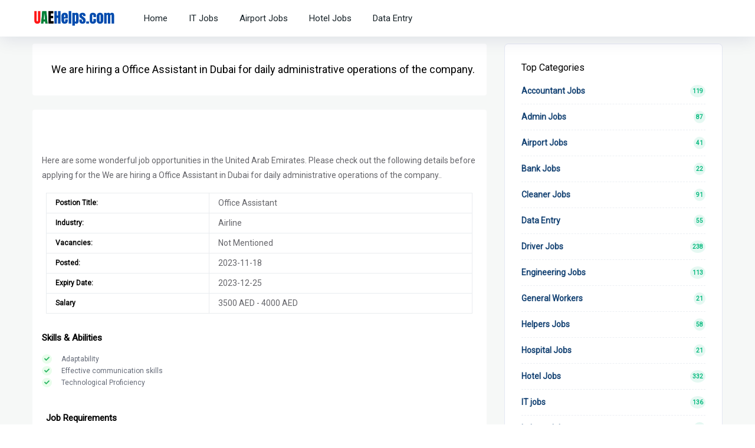

--- FILE ---
content_type: text/html; charset=utf-8
request_url: https://uaehelps.com/we-are-hiring-a-office-assistant-in--dubai-for-daily-administrative-operations-of-the-company/11540001
body_size: 8919
content:


<!DOCTYPE html>
<html lang="en">
<head>
    <style>
        .paddingclass {
            padding: 1%;
        }
    </style>
<meta charset="utf-8" /><meta name="viewport" content="width=device-width, initial-scale=1, shrink-to-fit=no" /><title>
	We are hiring a Office Assistant in  Dubai for daily administrative operations of the company. | Latest jobs in  U.A.E 2026
</title><meta name="Description" content="We are hiring a Office Assistant in  Dubai for daily administrative operations of the company. , Explore the latest Jobs in United Arab Emirates for freshers &amp; experienced candidates " /><link rel="icon" href="/assets/img/favicon.ico" type="image/gif" sizes="16x16" /><link href="/assets/css/styles.css" rel="stylesheet" media="all" />
    
	<script async src="https://securepubads.g.doubleclick.net/tag/js/gpt.js"></script>
<script>
      window.googletag = window.googletag || {cmd: []};

      // GPT ad slots
      var anchorSlot_2;

      googletag.cmd.push(function() {
        anchorSlot_2 = googletag.defineOutOfPageSlot('/23078011617/Anchor', googletag.enums.OutOfPageFormat.BOTTOM_ANCHOR);
        anchorSlot_2.addService(googletag.pubads());
         // Enable SRA and services.
        googletag.pubads().enableSingleRequest();
        googletag.enableServices();
        googletag.display(anchorSlot_2);
      });
    </script>



		
    <!-- Global site tag (gtag.js) - Google Analytics -->
    <script async src="https://www.googletagmanager.com/gtag/js?id=UA-197624145-1"></script>
    <script>
        window.dataLayer = window.dataLayer || [];
        function gtag() { dataLayer.push(arguments); }
        gtag('js', new Date());
        gtag('config', 'UA-197624145-1');
    </script>
<meta name="keywords" content="We are hiring a Office Assistant in  Dubai for daily administrative operations of the company." /></head>
<body>
    <form method="post" action="./11540001" id="form1">
<div class="aspNetHidden">
<input type="hidden" name="__VIEWSTATE" id="__VIEWSTATE" value="olj6cEtTi/K5L+thtI8vx5zRWNcGftyIFyjKnKTItVF88MrXc3patvWvcB/fxmwJ1/Xq1zV2BzG8+fSgD4d/z5nttWqBi5R8TXBIHMTjArk=" />
</div>

<div class="aspNetHidden">

	<input type="hidden" name="__VIEWSTATEGENERATOR" id="__VIEWSTATEGENERATOR" value="E66FE730" />
</div>
        <div id="main-wrapper">
            <!-- Start Navigation -->
            <div class="header header-light dark-text header-fixed">
                <div class="container">
                    <nav id="navigation" class="navigation navigation-landscape">
                        <div class="nav-header">
                            <a class="nav-brand" href="/">
                                <img src="/assets/img/logo.png" class="logo" alt="Latest Jobs in United Arab Emirates – UAEHelps.com" />
                            </a>
                            <div class="nav-toggle"></div>
                            <div class="mobile_nav">
                            </div>
                        </div>
                        <div class="nav-menus-wrapper" style="transition-property: none;">
                            <ul class="nav-menu">

                                <li><a href="/" title="Latest Jobs in United Arab Emirates – UAEHelps.com">Home</a> </li>
                                <li><a href="/jobs/it-jobs" tabindex="about us">IT Jobs</a> </li>
                                <li><a href="/jobs/airport-jobs" title="Declaimer">Airport Jobs</a> </li>
                                <li><a href="/jobs/hotel-jobs" title="Term and Conditions">Hotel Jobs</a> </li>
                                <li><a href="/jobs/data-entry">Data Entry</a></li>


                            </ul>
                        </div>
                    </nav>
                </div>
            </div>
            <!-- End Navigation -->
            <div class="clearfix"></div>
            <a id="back2Top" class="top-scroll" title="Back to top" href="#"><i class="ti-arrow-up"></i></a>
        </div>
        
    <section class="bg-light py-5 position-relative">
        <div class="container" style="height: auto !important; margin-top: 2%;">
            <div class="row">
                <div class="col-xl-8 col-lg-8 col-md-12 col-sm-12">
                    

                            <div class="bg-white rounded px-3 py-4 mb-4">
                                <div class="jbd-01 d-flex align-items-center justify-content-between">
                                    <div class="jbd-flex d-flex align-items-center justify-content-start">
                                        <div class="jbd-01-thumb">
                                        </div>
                                        <div class="jbd-01-caption pl-3">
                                            <div class="tbd-title">
                                                <h1 class="mb-0 ft-medium fs-md" style="font-size: 18px !important">We are hiring a Office Assistant in  Dubai for daily administrative operations of the company.  </h1>
                                            </div>


                                            
                                        </div>



                                    </div>
                                    
                                </div>
                            </div>
                        
                    <div class="bg-white rounded mb-4">
                        <div class="jbd-01 px-3 py-4">
                            <div class="jbd-details mb-4">
	   <div class="align-items-center" style="text-align: center">
								
 <script async src="https://securepubads.g.doubleclick.net/tag/js/gpt.js"></script>
<script>
  window.googletag = window.googletag || {cmd: []};
  googletag.cmd.push(function() {
    googletag.defineSlot('/23078011617/Display_Ad_Header', [[320, 50], [300, 100], [300, 50], [468, 60], [320, 100]], 'div-gpt-ad-1709894122287-0').addService(googletag.pubads());
    googletag.pubads().enableSingleRequest();
    googletag.enableServices();
  });
</script>
<!-- /23078011617/Display_Ad_Header -->
<div id='div-gpt-ad-1709894122287-0' style='min-width: 300px; min-height: 50px;'>
  <script>
    googletag.cmd.push(function() { googletag.display('div-gpt-ad-1709894122287-0'); });
  </script>
</div>
								
</div>								
								
								
                                
                                <p id="ContentPlaceHolder1_Description">Here are some wonderful job opportunities in the United Arab Emirates. Please check out the following details before applying for the We are hiring a Office Assistant in  Dubai for daily administrative operations of the company..</p>
                                <div style="padding:1%">
                                    <table class="table">

                                        

                                                <tr class=" border paddingclass">
                                                    <td class=" border paddingclass">
                                                        <div class="dash-title">
                                                            <h4 class="mb-0 ft-medium fs-sm"><strong>Postion Title: </strong></h4>
                                                        </div>
                                                    </td>
                                                    <td class=" border paddingclass"><span class="ft-medium">Office Assistant</span></td>
                                                </tr>


                                                <tr class=" border paddingclass">
                                                    <td class=" border paddingclass">
                                                        <div class="dash-title">
                                                            <h4 class="mb-0 ft-medium fs-sm"><strong>Industry:</strong></h4>
                                                        </div>
                                                    </td>
                                                    <td class=" border paddingclass"><span class="ft-medium">Airline</span></td>

                                                </tr>
                                                <tr class=" border paddingclass">
                                                    <td class=" border paddingclass">
                                                        <div class="dash-title">
                                                            <h4 class="mb-0 ft-medium fs-sm"><strong>Vacancies:</strong></h4>
                                                        </div>
                                                    </td>
                                                    <td class=" border paddingclass"><span class="ft-medium">Not Mentioned</span></td>

                                                </tr>
                                                <tr class=" border paddingclass">
                                                    <td class=" border paddingclass">
                                                        <div class="dash-title">
                                                            <h4 class="mb-0 ft-medium fs-sm"><strong>Posted:</strong></h4>
                                                        </div>
                                                    </td>
                                                    <td class=" border paddingclass"><span class="ft-medium">
                                                        
                                                        
                                                        2023-11-18
                                                    </span></td>
                                                </tr>
                                                <tr class=" border paddingclass">
                                                    <td class=" border paddingclass">
                                                        <div class="dash-title">
                                                            <h4 class="mb-0 ft-medium fs-sm"><strong>Expiry Date:</strong></h4>
                                                        </div>
                                                    </td>
                                                    <td class=" border paddingclass"><span class="ft-medium">

                                                        2023-12-25 
                                                    </span></td>
                                                </tr>
                                                <tr class=" border paddingclass">
	<td class=" border paddingclass">
                                                        <div class="dash-title">
                                                            <h4 class="mb-0 ft-medium fs-sm"><strong>Salary</strong></h4>
                                                        </div>
                                                    </td>
	<td class=" border paddingclass"><span class="ft-medium">
 
                                                          3500 
                                                        AED - 
                                                          4000 
                                                        AED

                                                    </span></td>
</tr>
 
                                            
                                    </table>

                                </div>
                                <div class="jbd-details mb-4">
                                    <h2 id="ContentPlaceHolder1_SkillsRequired" class="ft-medium fs-md" style="font-size: 15px !important; font-weight: bold">Skills &amp; Abilities</h2>
                                    <div class="other-details">
                                        
                                                <div class="d-flex align-items-center">
                                                    <div class="rounded-circle bg-light-success theme-cl p-1 small d-flex align-items-center justify-content-center">
                                                        <i class="fas fa-check small"></i>
                                                    </div>
                                                    <h6 class="mb-0 ml-3 text-muted fs-sm">Adaptability</h6>
                                                </div>
                                            
                                                <div class="d-flex align-items-center">
                                                    <div class="rounded-circle bg-light-success theme-cl p-1 small d-flex align-items-center justify-content-center">
                                                        <i class="fas fa-check small"></i>
                                                    </div>
                                                    <h6 class="mb-0 ml-3 text-muted fs-sm">Effective communication skills</h6>
                                                </div>
                                            
                                                <div class="d-flex align-items-center">
                                                    <div class="rounded-circle bg-light-success theme-cl p-1 small d-flex align-items-center justify-content-center">
                                                        <i class="fas fa-check small"></i>
                                                    </div>
                                                    <h6 class="mb-0 ml-3 text-muted fs-sm"> Technological Proficiency</h6>
                                                </div>
                                            
                                        

                                    </div>
                                </div>

                                <div style="padding:1%">
                                    
                                            <h2 class="ft-medium fs-md" style="font-size: 15px !important; font-weight: bold">Job Requirements</h2>

                                            Following are the job requirements for   Office Assistant:
                                             <div style="padding:1%"></div>
                                            <table class="table">
                                                <tr class=" border paddingclass">
                                                    <td class=" border paddingclass">
                                                        <div class="dash-title">
                                                            <h4 class="mb-0 ft-medium fs-sm"><strong>Experience: </strong></h4>
                                                        </div>
                                                    </td>
                                                    <td class=" border paddingclass"><span class="ft-medium">1-2 years</span></td>
                                                </tr>

                                                <tr class=" border paddingclass">
                                                    <td class=" border paddingclass">
                                                        <div class="dash-title">
                                                            <h4 class="mb-0 ft-medium fs-sm"><strong>Education: </strong></h4>
                                                        </div>
                                                    </td>
                                                    <td class=" border paddingclass"><span class="ft-medium">Knowledge of back-office computer systemsERP software</span></td>
                                                </tr>
                                            </table>
                                            <div style="padding:1%"></div>
                                            <p>In Dubai, an office assistant plays a crucial role in maintaining the smooth operation of a business. In addition to typical administrative tasks such as answering phones, scheduling appointments, and managing correspondence, office assistants in Dubai may also be responsible for handling travel arrangements, coordinating office events, and assisting with basic accounting duties. Moreover, they often serve as the first point of contact for clients or visitors and must ensure a professional and welcoming environment.</p>

<p>However, the role of an office assistant in Dubai extends beyond traditional administrative responsibilities. They are frequently tasked with researching new suppliers or vendors, streamlining office processes by implementing digital tools or software applications and supporting various departments with ad-hoc tasks. In a rapidly growing city like Dubai where businesses strive to stay ahead of the competition, an efficient and proactive office assistant can make all the difference in driving organizational success.</p>

                                        
                                </div>
                               
                            </div>

                            <div class="jbd-details mb-3">
                                

                                <div class="position-relative row">
                                    <div class="col-lg-12 col-md-12 col-12">
                                        <div class="mb-2 mr-4 ml-lg-0 mr-lg-4">
                                            
                                            
                                        </div>
                                    </div>
                                </div>
                            </div>

                            
                                    <h2 class="ft-medium fs-md" style="font-size: 15px !important; font-weight: bold">How to Apply</h3>
                                    <p>
                                        If you want to apply for Office Assistant Positon in the United Arab Emirates, please contact the employer on the given contact information below. 
             Always provide accurate and up-to-date CV so that the selection chances become high:

                                    </p>
                                        <ul>
                                            
                                            <li><strong>Email:</strong>    <a href="/cdn-cgi/l/email-protection" class="__cf_email__" data-cfemail="b3dbc19dc4dadfdfdad2dec09dd2d6f3d4ded2dadf9dd0dcde">[email&#160;protected]</a>  </li>
                                            <li><strong>Contact Number:</strong> 0529559280</li>
                                            
                                            <li><strong>Address:</strong> <span>Al Qusais </span></li>
                                            

                                        </ul>
                                
                        </div>
                        <div class="jbd-02 px-3 py-3 br-top">
                            <div class="">
                                
                                        <div class="row">
                                            <div id="ContentPlaceHolder1_rtpdetails1_Div1_0" class="col-lg-4">
                                                <a href="tel:0529559280" class="btn btn-primary btn-hover w-100 mt-2 full-width">Contact Now <i class="uil uil-arrow-right"></i></a>
                                            </div>

                                            <div id="ContentPlaceHolder1_rtpdetails1_Div2_0" class="col-lg-4">
                                                <a class="btn btn-danger btn-hover w-100 mt-2 full-width" href="/cdn-cgi/l/email-protection#[base64]">Apply Now</a>  </div> 
                                            


                                            
                                        </div>
                                    
                            </div>
							
							
                        </div>

                        <div style="text-align: center; padding:1%;">
<script data-cfasync="false" src="/cdn-cgi/scripts/5c5dd728/cloudflare-static/email-decode.min.js"></script><script async src="https://securepubads.g.doubleclick.net/tag/js/gpt.js"></script>
<script>
  window.googletag = window.googletag || {cmd: []};
  googletag.cmd.push(function() {
    googletag.defineSlot('/23078011617/End_Article', [[250, 250], [300, 250], [336, 280]], 'div-gpt-ad-1709894505914-0').addService(googletag.pubads());
    googletag.pubads().enableSingleRequest();
    googletag.enableServices();
  });
</script>
<!-- /23078011617/End_Article -->
<div id='div-gpt-ad-1709894505914-0' style='min-width: 250px; min-height: 250px;'>
  <script>
    googletag.cmd.push(function() { googletag.display('div-gpt-ad-1709894505914-0'); });
  </script>
</div>
							
							
							
							
                            <!-- AddToAny BEGIN -->
                            <div class="a2a_kit a2a_kit_size_32 a2a_default_style">
                                <a class="a2a_dd" href="https://www.addtoany.com/share"></a>
                                <a class="a2a_button_facebook"></a>
                                <a class="a2a_button_email"></a>
                                <a class="a2a_button_whatsapp"></a>
                                <a class="a2a_button_google_gmail"></a>
                                <a class="a2a_button_facebook_messenger"></a>
                                <a class="a2a_button_telegram"></a>
                                <a class="a2a_button_copy_link"></a>
                            </div>
                            <script async src="https://static.addtoany.com/menu/page.js"></script>
                            <!-- AddToAny END -->
                        </div>


                    </div>


                    <div class="alert alert-warning">
                        <strong>Attention!</strong>
                        <br />
                        Please be aware that we do not provide direct or indirect employment. Please do not pay or provide personal information on behalf of UAEHelps.com; we are merely a job-sharing platform. Thank you very much.  
                    </div>
                    <div class="bg-white rounded mb-4">
                        <h5 class="ft-medium fs-md" style="padding:1%">Similar Jobs</h5>
                        <div>
                            <div class="col-xl-12 col-lg-12 col-md-12 col-sm-12">
                                <div class="bg-white rounded mb-4" style="padding-bottom: 3%">
                                    <table class="table">
                                        <tbody>
                                            

                                                    <tr class="border paddingclass">
                                                        <td>
                                                            <a style="font-weight: bold" title="HR Assistant For School" href="/hr-assistant-jobs-in-dubai-for-school/33010005">HR Assistant For School

                                                                <span class="text-muted mr-2" style="font-size: 12px !important; color: darkblue !important">( 1-2 years ) </span>
                                                            </a>
                                                        </td>
                                                        <td style="text-align: right !important;">
                                                            <span class="text-info"><a class="btn gray ft-medium apply-btn fs-sm rounded" title="HR Assistant Jobs in Dubai For School" href="/hr-assistant-jobs-in-dubai-for-school/33010005">Apply Now </a>
                                                            </span></td>
                                                    </tr>
                                                

                                                    <tr class="border paddingclass">
                                                        <td>
                                                            <a style="font-weight: bold" title="HR Administration Officer" href="/hr-administration-officer-jobs-in-ajman-filipina-required/32960005">HR Administration Officer

                                                                <span class="text-muted mr-2" style="font-size: 12px !important; color: darkblue !important">( 2-5 years ) </span>
                                                            </a>
                                                        </td>
                                                        <td style="text-align: right !important;">
                                                            <span class="text-info"><a class="btn gray ft-medium apply-btn fs-sm rounded" title="HR Administration Officer Jobs in Ajman (Filipina Required)" href="/hr-administration-officer-jobs-in-ajman-filipina-required/32960005">Apply Now </a>
                                                            </span></td>
                                                    </tr>
                                                

                                                    <tr class="border paddingclass">
                                                        <td>
                                                            <a style="font-weight: bold" title="Admin Executive" href="/admin-executive-jobs-in-dubai-uae/32810006">Admin Executive

                                                                <span class="text-muted mr-2" style="font-size: 12px !important; color: darkblue !important">( 1-2 ) </span>
                                                            </a>
                                                        </td>
                                                        <td style="text-align: right !important;">
                                                            <span class="text-info"><a class="btn gray ft-medium apply-btn fs-sm rounded" title="Admin Executive Jobs in Dubai UAE" href="/admin-executive-jobs-in-dubai-uae/32810006">Apply Now </a>
                                                            </span></td>
                                                    </tr>
                                                

                                                    <tr class="border paddingclass">
                                                        <td>
                                                            <a style="font-weight: bold" title="Real Estate Admin" href="/real-estate-admin-jobs-in-dubai-uae/32660006">Real Estate Admin

                                                                <span class="text-muted mr-2" style="font-size: 12px !important; color: darkblue !important">( 1-2 ) </span>
                                                            </a>
                                                        </td>
                                                        <td style="text-align: right !important;">
                                                            <span class="text-info"><a class="btn gray ft-medium apply-btn fs-sm rounded" title="Real Estate Admin Jobs in Dubai UAE" href="/real-estate-admin-jobs-in-dubai-uae/32660006">Apply Now </a>
                                                            </span></td>
                                                    </tr>
                                                

                                                    <tr class="border paddingclass">
                                                        <td>
                                                            <a style="font-weight: bold" title="Office Admin" href="/office-admin-jobs-in-dubai-uae/32590006">Office Admin

                                                                <span class="text-muted mr-2" style="font-size: 12px !important; color: darkblue !important">( 1-2 ) </span>
                                                            </a>
                                                        </td>
                                                        <td style="text-align: right !important;">
                                                            <span class="text-info"><a class="btn gray ft-medium apply-btn fs-sm rounded" title="Office Admin Jobs in Dubai UAE" href="/office-admin-jobs-in-dubai-uae/32590006">Apply Now </a>
                                                            </span></td>
                                                    </tr>
                                                

                                                    <tr class="border paddingclass">
                                                        <td>
                                                            <a style="font-weight: bold" title="Purchase Officer" href="/purchase-officer-jobs-in-dubai-uae/32450006">Purchase Officer

                                                                <span class="text-muted mr-2" style="font-size: 12px !important; color: darkblue !important">( 5-10 ) </span>
                                                            </a>
                                                        </td>
                                                        <td style="text-align: right !important;">
                                                            <span class="text-info"><a class="btn gray ft-medium apply-btn fs-sm rounded" title="Purchase Officer Jobs in Dubai UAE" href="/purchase-officer-jobs-in-dubai-uae/32450006">Apply Now </a>
                                                            </span></td>
                                                    </tr>
                                                

                                                    <tr class="border paddingclass">
                                                        <td>
                                                            <a style="font-weight: bold" title="CFO" href="/cfo-jobs-in-dubai-uae/32400006">CFO

                                                                <span class="text-muted mr-2" style="font-size: 12px !important; color: darkblue !important">( 10 . 15 ) </span>
                                                            </a>
                                                        </td>
                                                        <td style="text-align: right !important;">
                                                            <span class="text-info"><a class="btn gray ft-medium apply-btn fs-sm rounded" title="CFO Jobs in Dubai UAE" href="/cfo-jobs-in-dubai-uae/32400006">Apply Now </a>
                                                            </span></td>
                                                    </tr>
                                                

                                                    <tr class="border paddingclass">
                                                        <td>
                                                            <a style="font-weight: bold" title="Administrative Assistant" href="/administrative-assistant-jobs-in-dubai-uae/32200006">Administrative Assistant

                                                                <span class="text-muted mr-2" style="font-size: 12px !important; color: darkblue !important">( 1-2 ) </span>
                                                            </a>
                                                        </td>
                                                        <td style="text-align: right !important;">
                                                            <span class="text-info"><a class="btn gray ft-medium apply-btn fs-sm rounded" title="Administrative Assistant Jobs in Dubai UAE" href="/administrative-assistant-jobs-in-dubai-uae/32200006">Apply Now </a>
                                                            </span></td>
                                                    </tr>
                                                

                                                    <tr class="border paddingclass">
                                                        <td>
                                                            <a style="font-weight: bold" title="Field Operations Executive" href="/field-operations-executive-jobs-in-dubai-uae/32150006">Field Operations Executive

                                                                <span class="text-muted mr-2" style="font-size: 12px !important; color: darkblue !important">( 2-5 ) </span>
                                                            </a>
                                                        </td>
                                                        <td style="text-align: right !important;">
                                                            <span class="text-info"><a class="btn gray ft-medium apply-btn fs-sm rounded" title="Field Operations Executive Jobs in Dubai UAE" href="/field-operations-executive-jobs-in-dubai-uae/32150006">Apply Now </a>
                                                            </span></td>
                                                    </tr>
                                                

                                                    <tr class="border paddingclass">
                                                        <td>
                                                            <a style="font-weight: bold" title="Admin Assistant" href="/admin-assistant-jobs-in-dubai-uae-current-jobs/32090006">Admin Assistant

                                                                <span class="text-muted mr-2" style="font-size: 12px !important; color: darkblue !important">( 2-5 ) </span>
                                                            </a>
                                                        </td>
                                                        <td style="text-align: right !important;">
                                                            <span class="text-info"><a class="btn gray ft-medium apply-btn fs-sm rounded" title="Admin Assistant Jobs in Dubai UAE (Current Jobs)" href="/admin-assistant-jobs-in-dubai-uae-current-jobs/32090006">Apply Now </a>
                                                            </span></td>
                                                    </tr>
                                                

                                                    <tr class="border paddingclass">
                                                        <td>
                                                            <a style="font-weight: bold" title="HR Admin Cum Assistant" href="/hr-admin-cum-assistant-jobs-in-dubai-uae/31990006">HR Admin Cum Assistant

                                                                <span class="text-muted mr-2" style="font-size: 12px !important; color: darkblue !important">( 1-2 ) </span>
                                                            </a>
                                                        </td>
                                                        <td style="text-align: right !important;">
                                                            <span class="text-info"><a class="btn gray ft-medium apply-btn fs-sm rounded" title="HR Admin Cum Assistant Jobs in Dubai UAE" href="/hr-admin-cum-assistant-jobs-in-dubai-uae/31990006">Apply Now </a>
                                                            </span></td>
                                                    </tr>
                                                

                                                    <tr class="border paddingclass">
                                                        <td>
                                                            <a style="font-weight: bold" title="Document Controller" href="/document-controller--jobs-in-dubai-uae/31890006">Document Controller

                                                                <span class="text-muted mr-2" style="font-size: 12px !important; color: darkblue !important">( 1-2 ) </span>
                                                            </a>
                                                        </td>
                                                        <td style="text-align: right !important;">
                                                            <span class="text-info"><a class="btn gray ft-medium apply-btn fs-sm rounded" title="Document Controller  Jobs in Dubai UAE" href="/document-controller--jobs-in-dubai-uae/31890006">Apply Now </a>
                                                            </span></td>
                                                    </tr>
                                                

                                                    <tr class="border paddingclass">
                                                        <td>
                                                            <a style="font-weight: bold" title="Safety Officer" href="/safety-officer-jobs-in-dubai-uae/31770006">Safety Officer

                                                                <span class="text-muted mr-2" style="font-size: 12px !important; color: darkblue !important">( 1-2 ) </span>
                                                            </a>
                                                        </td>
                                                        <td style="text-align: right !important;">
                                                            <span class="text-info"><a class="btn gray ft-medium apply-btn fs-sm rounded" title="Safety Officer Jobs in Dubai UAE" href="/safety-officer-jobs-in-dubai-uae/31770006">Apply Now </a>
                                                            </span></td>
                                                    </tr>
                                                

                                                    <tr class="border paddingclass">
                                                        <td>
                                                            <a style="font-weight: bold" title="Administrative Secretary" href="/administrative-secretary-jobs-in-dubai-uae/31400006">Administrative Secretary

                                                                <span class="text-muted mr-2" style="font-size: 12px !important; color: darkblue !important">( 2-5 ) </span>
                                                            </a>
                                                        </td>
                                                        <td style="text-align: right !important;">
                                                            <span class="text-info"><a class="btn gray ft-medium apply-btn fs-sm rounded" title="Administrative Secretary Jobs in Dubai UAE" href="/administrative-secretary-jobs-in-dubai-uae/31400006">Apply Now </a>
                                                            </span></td>
                                                    </tr>
                                                

                                                    <tr class="border paddingclass">
                                                        <td>
                                                            <a style="font-weight: bold" title="Administrative Assistant" href="/administrative-assistant-jobs-in-dubai-uae/31350006">Administrative Assistant

                                                                <span class="text-muted mr-2" style="font-size: 12px !important; color: darkblue !important">( 1-2 ) </span>
                                                            </a>
                                                        </td>
                                                        <td style="text-align: right !important;">
                                                            <span class="text-info"><a class="btn gray ft-medium apply-btn fs-sm rounded" title="Administrative Assistant Jobs in Dubai UAE" href="/administrative-assistant-jobs-in-dubai-uae/31350006">Apply Now </a>
                                                            </span></td>
                                                    </tr>
                                                
                                            

                                        </tbody>
                                    </table>
                                </div>
                            </div>

                        </div>
                    </div>
                </div>

                <!-- Sidebar -->
                <div class="col-xl-4 col-lg-4 col-md-12 col-sm-12">
                     

<div class="single_widgets widget_category" style="display:none">

    <h6 class="title">About Website</h6>
    <ul>
        <li><a href="/" title="Latest Jobs in United Arab Emirates – UAEHelps.com">Home</a> </li>
        <li><a href="/about-us" tabindex="About us">About us</a> </li>
        <li><a href="/disclaimer" title="Declaimer">Declaimer</a> </li>
        <li><a href="/term-and-condition" title="Term and Conditions">Terms and Conditions</a> </li>
        <li><a href="/privacy-policy" title="Privacy Policy">Privacy Policy</a> </li>
        <li><a href="/contact-us" title="Contact us">Contact us</a></li>
    </ul>
</div>


	
<div class="single_widgets widget_category">
    <h6 class="title">Top Categories</h6>
    <ul>
        
                <li><a href="/jobs/accountant-jobs"   title="Accountant Jobs">Accountant Jobs <span>119</span></a></li>
            
                <li><a href="/jobs/admin-jobs"   title="Admin Jobs">Admin Jobs <span>87</span></a></li>
            
                <li><a href="/jobs/airport-jobs"   title="Airport Jobs">Airport Jobs <span>41</span></a></li>
            
                <li><a href="/jobs/bank-jobs"   title="Bank Jobs">Bank Jobs <span>22</span></a></li>
            
                <li><a href="/jobs/cleaner-jobs"   title="Cleaner Jobs">Cleaner Jobs <span>91</span></a></li>
            
                <li><a href="/jobs/data-entry"   title="Data Entry">Data Entry <span>55</span></a></li>
            
                <li><a href="/jobs/driver-jobs"   title="Driver Jobs">Driver Jobs <span>238</span></a></li>
            
                <li><a href="/jobs/engineering-jobs"   title="Engineering Jobs">Engineering Jobs <span>113</span></a></li>
            
                <li><a href="/jobs/general-workers"   title="General Workers">General Workers <span>21</span></a></li>
            
                <li><a href="/jobs/helpers-jobs"   title="Helpers Jobs">Helpers Jobs <span>58</span></a></li>
            
                <li><a href="/jobs/hospital-jobs"   title="Hospital Jobs">Hospital Jobs <span>21</span></a></li>
            
                <li><a href="/jobs/hotel-jobs"   title="Hotel Jobs">Hotel Jobs <span>332</span></a></li>
            
                <li><a href="/jobs/it-jobs"   title="IT jobs">IT jobs <span>136</span></a></li>
            
                <li><a href="/jobs/labour-jobs"   title="Labour Jobs">Labour Jobs <span>85</span></a></li>
            
                <li><a href="/jobs/management-jobs"   title="Management Jobs">Management Jobs <span>357</span></a></li>
            
                <li><a href="/jobs/marketing-jobs"   title="Marketing Jobs">Marketing Jobs <span>307</span></a></li>
            
                <li><a href="/jobs/medical-jobs"   title="Medical Jobs">Medical Jobs <span>20</span></a></li>
            
                <li><a href="/jobs/metro-jobs"   title="Metro Jobs">Metro Jobs <span>30</span></a></li>
            
                <li><a href="/jobs/office-jobs"   title="Office Jobs">Office Jobs <span>292</span></a></li>
            
                <li><a href="/jobs/operator-jobs"   title="Operator Jobs">Operator Jobs <span>26</span></a></li>
            
                <li><a href="/jobs/packing-workers"   title="Packing Workers">Packing Workers <span>37</span></a></li>
            
                <li><a href="/jobs/saleman-jobs"   title="Saleman Jobs">Saleman Jobs <span>53</span></a></li>
            
                <li><a href="/jobs/security-gaurds-jobs"   title="Security Gaurds Jobs">Security Gaurds Jobs <span>87</span></a></li>
            
                <li><a href="/jobs/skilled--labour-jobs"   title="Skilled  Labour Jobs">Skilled  Labour Jobs <span>300</span></a></li>
            
                <li><a href="/jobs/teaching-jobs"   title="Teaching Jobs">Teaching Jobs <span>57</span></a></li>
            
                <li><a href="/jobs/technical-jobs"   title="Technical Jobs">Technical Jobs <span>170</span></a></li>
            
                <li><a href="/jobs/waiter-jobs"   title="Waiter Jobs">Waiter Jobs <span>38</span></a></li>
            
    </ul>
</div>



<div class="single_widgets widget_category">
    <h6 class="title">Search Jobs by Location</h6>
    <ul>
        
                <li><a href="/jobs-in/jobs-in-sharjah"  title="Jobs in Sharjah">Sharjah <span>177</span></a></li>
            
                <li><a href="/jobs-in/jobs-in-ajman"  title="Jobs in Ajman">Ajman <span>73</span></a></li>
            
                <li><a href="/jobs-in/jobs-in-dubai"  title="Jobs in Dubai">Dubai <span>1428</span></a></li>
            
                <li><a href="/jobs-in/jobs-in-abu-dhabi"  title="Jobs in Abu Dhabi">Abu Dhabi <span>150</span></a></li>
            
                <li><a href="/jobs-in/ras-al-khaimah"  title="Ras Al Khaimah">Ras Al Khaimah <span>50</span></a></li>
            
    </ul>
</div>


<div class="single_widgets widget_search">
    <h6 class="title">Advertisement</h6>
 

    
<script async src="https://securepubads.g.doubleclick.net/tag/js/gpt.js"></script>
<script>
  window.googletag = window.googletag || {cmd: []};
  googletag.cmd.push(function() {
    googletag.defineSlot('/23078011617/Sidebar_Ad', [[300, 600], [120, 600], [160, 600], [336, 280]], 'div-gpt-ad-1709985143072-0').addService(googletag.pubads());
    googletag.pubads().enableSingleRequest();
    googletag.enableServices();
  });
</script>
<!-- /23078011617/Sidebar_Ad -->
<div id='div-gpt-ad-1709985143072-0' style='min-width: 120px; min-height: 280px;'>
  <script>
    googletag.cmd.push(function() { googletag.display('div-gpt-ad-1709985143072-0'); });
  </script>
</div>
   </div>
                </div>

            </div>
        </div>
    </section>

        <!-- ============================ Footer Start ================================== -->
        <footer class="dark-footer skin-dark-footer style-2">
            <div class="footer-middle">
                <div class="container">
                    <div class="row">

                        <div class="col-xl-4 col-lg-4 col-md-12 col-sm-12">
                            <div class="footer_widget">
                                <h5 class="widget_title" style="color: white">About UAEHelps.com</h5>
                                <ul class="footer-menu">
                                    <li><a href="/about-us" tabindex="about us - Latest Jobs in Dubai & U.A.E" title="About us">About us</a> </li>
                                    <li><a href="/disclaimer" title="Declaimer - Latest Jobs in Dubai & U.A.E">Declaimer</a> </li>
                                    <li><a href="/term-and-condition" title="Term and Conditions - Latest Jobs in Dubai & U.A.E">Terms and Conditions</a> </li>
                                    <li><a href="/privacy-policy" title="Privacy Policy - Latest Jobs in Dubai & U.A.E">Privacy Policy</a> </li>
                                    <li><a href="/contact-us" title="Cantact Us - Latest Jobs in Dubai & U.A.E">Contact us</a></li>
                                </ul>

                                <div class="address mt-2">
                                    <ul class="list-inline">
                                        
                                    </ul>
                                </div>
                            </div>
                        </div>

                        <div class="col-xl-4 col-lg-4 col-md-12 col-sm-12">
                            <div class="footer_widget">
                                <h5 class="widget_title" style="color: white">Most Viewed Jobs</h5>
                                <ul class="footer-menu">
                                    
                                            
                                        
                                            <li>
                                                <a title="Full Time Job" href="/jobs/admin-jobs">Admin Jobs<span>(87)</span></a></li>
                                        
                                            
                                        
                                            <li>
                                                <a title="Full Time Job" href="/jobs/bank-jobs">Bank Jobs<span>(22)</span></a></li>
                                        
                                            
                                        
                                            <li>
                                                <a title="Full Time Job" href="/jobs/data-entry">Data Entry<span>(55)</span></a></li>
                                        
                                            
                                        
                                            <li>
                                                <a title="Full Time Job" href="/jobs/engineering-jobs">Engineering Jobs<span>(113)</span></a></li>
                                        
                                            
                                        
                                            <li>
                                                <a title="Full Time Job" href="/jobs/helpers-jobs">Helpers Jobs<span>(58)</span></a></li>
                                        
                                            
                                        
                                            <li>
                                                <a title="Full Time Job" href="/jobs/hotel-jobs">Hotel Jobs<span>(332)</span></a></li>
                                        
                                            
                                        
                                            <li>
                                                <a title="Full Time Job" href="/jobs/labour-jobs">Labour Jobs<span>(85)</span></a></li>
                                        
                                            
                                        
                                            <li>
                                                <a title="Full Time Job" href="/jobs/marketing-jobs">Marketing Jobs<span>(307)</span></a></li>
                                        
                                            
                                        
                                            <li>
                                                <a title="Full Time Job" href="/jobs/metro-jobs">Metro Jobs<span>(30)</span></a></li>
                                        
                                            
                                        
                                            <li>
                                                <a title="Full Time Job" href="/jobs/operator-jobs">Operator Jobs<span>(26)</span></a></li>
                                        
                                            
                                        
                                            <li>
                                                <a title="Full Time Job" href="/jobs/saleman-jobs">Saleman Jobs<span>(53)</span></a></li>
                                        
                                            
                                        
                                            <li>
                                                <a title="Full Time Job" href="/jobs/skilled--labour-jobs">Skilled  Labour Jobs<span>(300)</span></a></li>
                                        
                                            
                                        
                                            <li>
                                                <a title="Full Time Job" href="/jobs/technical-jobs">Technical Jobs<span>(170)</span></a></li>
                                        
                                            
                                        
                                </ul>
                            </div>
                        </div>
                        <div class="col-xl-4 col-lg-4 col-md-12 col-sm-12">
                            <div class="footer_widget">
                                <h5 class="widget_title" style="color: white">Recent jobs</h5>
                                <ul class="footer-menu">
                                    
                                            <li>
                                                <a title="Full Time Job" href="/jobs/accountant-jobs">Accountant Jobs<span>(119)</span></a></li>
                                        
                                            
                                        
                                            <li>
                                                <a title="Full Time Job" href="/jobs/airport-jobs">Airport Jobs<span>(41)</span></a></li>
                                        
                                            
                                        
                                            <li>
                                                <a title="Full Time Job" href="/jobs/cleaner-jobs">Cleaner Jobs<span>(91)</span></a></li>
                                        
                                            
                                        
                                            <li>
                                                <a title="Full Time Job" href="/jobs/driver-jobs">Driver Jobs<span>(238)</span></a></li>
                                        
                                            
                                        
                                            <li>
                                                <a title="Full Time Job" href="/jobs/general-workers">General Workers<span>(21)</span></a></li>
                                        
                                            
                                        
                                            <li>
                                                <a title="Full Time Job" href="/jobs/hospital-jobs">Hospital Jobs<span>(21)</span></a></li>
                                        
                                            
                                        
                                            <li>
                                                <a title="Full Time Job" href="/jobs/it-jobs">IT jobs<span>(136)</span></a></li>
                                        
                                            
                                        
                                            <li>
                                                <a title="Full Time Job" href="/jobs/management-jobs">Management Jobs<span>(357)</span></a></li>
                                        
                                            
                                        
                                            <li>
                                                <a title="Full Time Job" href="/jobs/medical-jobs">Medical Jobs<span>(20)</span></a></li>
                                        
                                            
                                        
                                            <li>
                                                <a title="Full Time Job" href="/jobs/office-jobs">Office Jobs<span>(292)</span></a></li>
                                        
                                            
                                        
                                            <li>
                                                <a title="Full Time Job" href="/jobs/packing-workers">Packing Workers<span>(37)</span></a></li>
                                        
                                            
                                        
                                            <li>
                                                <a title="Full Time Job" href="/jobs/security-gaurds-jobs">Security Gaurds Jobs<span>(87)</span></a></li>
                                        
                                            
                                        
                                            <li>
                                                <a title="Full Time Job" href="/jobs/teaching-jobs">Teaching Jobs<span>(57)</span></a></li>
                                        
                                            
                                        
                                            <li>
                                                <a title="Full Time Job" href="/jobs/waiter-jobs">Waiter Jobs<span>(38)</span></a></li>
                                        
                                </ul>
                            </div>
                        </div>

                    </div>
                </div>
            </div>

            <div class="footer-bottom br-top">
                <div class="container">
                    <div class="row align-items-center">
                        <div class="col-lg-12 col-md-12 text-center">
                            <p class="mb-0">© 2024 UAEHelps.com.</p>
                        </div>
                    </div>
                </div>
            </div>
        </footer>
        <!-- ============================ Footer End ================================== -->
        <script src="/assets/js/jquery.min.js"></script>
        <script src="/assets/js/bootstrap.min.js"></script>
        <script src="/assets/js/custom.js"></script>

        


<script async src="https://securepubads.g.doubleclick.net/tag/js/gpt.js"></script>
    <script>
    
      window.googletag = window.googletag || {cmd: []};
      
      var interstitialSlot;
      googletag.cmd.push(function() {
        interstitialSlot = googletag.defineOutOfPageSlot('/23078011617/Interstitial',
            googletag.enums.OutOfPageFormat.INTERSTITIAL);
        interstitialSlot.addService(googletag.pubads());
        googletag.pubads().enableSingleRequest();
        googletag.pubads().set('page_url', 'https://uaehelps.com/');
        googletag.enableServices();
        googletag.display(interstitialSlot);
      });
</script>



        

    
<script type="application/ld+json"> {"@context" : "https://schema.org/","@type" : "JobPosting","title": "We are hiring a Office Assistant in  Dubai for daily administrative operations of the company. 2023","description": "An opportunity has arisen for Office Assistant in  Airline Industry. This job is listed on 2023-11-18.The Vacancies are for the  Office Assistant are announced in the United Arab Emirates and the last date to apply for this job is 2023-12-25.An attractive salary package ( AED3500 - AED4000 )  with all other benefits will be offered to Office Assistant.If you have an interest in We are hiring a Office Assistant in  Dubai for daily administrative operations of the company., please contact us through the following information and we’ll get back with more details about what it entails!","identifier": {"@type": "PropertyValue","name": "UAEHelps.com","value": "   " },"datePosted": "2023-11-18","validThrough": "2023-12-25","employmentType": "Full Time Job","hiringOrganization" : {"@type" : "Organization","name" : "UAEHelps.com","sameAs" : "http://www.uaehelps.com","logo" : "https://uaehelps.com/assets/img/bn-2.png"},"jobLocation": {"@type": "Place","address": {"@type":"PostalAddress","streetAddress": "Al Qusais","addressLocality": "Al Qusais","addressRegion": "Al Qusais ","postalCode": " 00000","addressCountry": " United Arab Emirates"}},"baseSalary": {"@type": "MonetaryAmount","currency": "AED","value": {"@type": "QuantitativeValue","value":  4000 ,"unitText": "Month"}}} </script> </form>
<script defer src="https://static.cloudflareinsights.com/beacon.min.js/vcd15cbe7772f49c399c6a5babf22c1241717689176015" integrity="sha512-ZpsOmlRQV6y907TI0dKBHq9Md29nnaEIPlkf84rnaERnq6zvWvPUqr2ft8M1aS28oN72PdrCzSjY4U6VaAw1EQ==" data-cf-beacon='{"version":"2024.11.0","token":"a4aea2356c5645ee8461b9ea07a5c119","r":1,"server_timing":{"name":{"cfCacheStatus":true,"cfEdge":true,"cfExtPri":true,"cfL4":true,"cfOrigin":true,"cfSpeedBrain":true},"location_startswith":null}}' crossorigin="anonymous"></script>
</body>
</html>


--- FILE ---
content_type: text/html; charset=utf-8
request_url: https://www.google.com/recaptcha/api2/aframe
body_size: 269
content:
<!DOCTYPE HTML><html><head><meta http-equiv="content-type" content="text/html; charset=UTF-8"></head><body><script nonce="E6zdZLNj8PKJjrW0tFJCtQ">/** Anti-fraud and anti-abuse applications only. See google.com/recaptcha */ try{var clients={'sodar':'https://pagead2.googlesyndication.com/pagead/sodar?'};window.addEventListener("message",function(a){try{if(a.source===window.parent){var b=JSON.parse(a.data);var c=clients[b['id']];if(c){var d=document.createElement('img');d.src=c+b['params']+'&rc='+(localStorage.getItem("rc::a")?sessionStorage.getItem("rc::b"):"");window.document.body.appendChild(d);sessionStorage.setItem("rc::e",parseInt(sessionStorage.getItem("rc::e")||0)+1);localStorage.setItem("rc::h",'1768978241643');}}}catch(b){}});window.parent.postMessage("_grecaptcha_ready", "*");}catch(b){}</script></body></html>